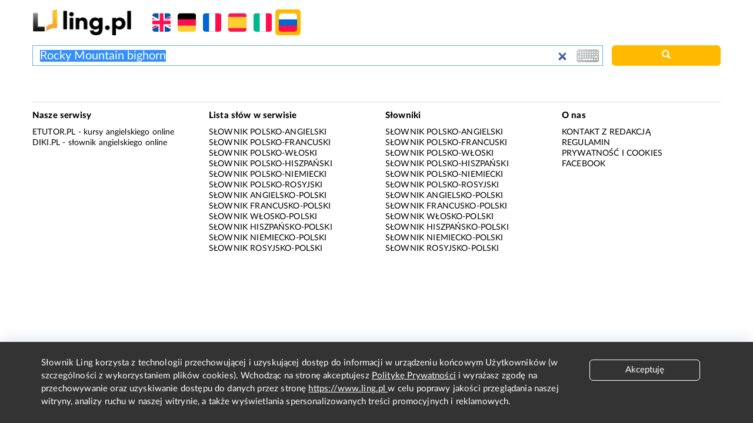

--- FILE ---
content_type: text/html; charset=utf-8
request_url: https://www.google.com/recaptcha/api2/aframe
body_size: 268
content:
<!DOCTYPE HTML><html><head><meta http-equiv="content-type" content="text/html; charset=UTF-8"></head><body><script nonce="T2e9sLwYIfBTCvq4OwUxWg">/** Anti-fraud and anti-abuse applications only. See google.com/recaptcha */ try{var clients={'sodar':'https://pagead2.googlesyndication.com/pagead/sodar?'};window.addEventListener("message",function(a){try{if(a.source===window.parent){var b=JSON.parse(a.data);var c=clients[b['id']];if(c){var d=document.createElement('img');d.src=c+b['params']+'&rc='+(localStorage.getItem("rc::a")?sessionStorage.getItem("rc::b"):"");window.document.body.appendChild(d);sessionStorage.setItem("rc::e",parseInt(sessionStorage.getItem("rc::e")||0)+1);localStorage.setItem("rc::h",'1769073437294');}}}catch(b){}});window.parent.postMessage("_grecaptcha_ready", "*");}catch(b){}</script></body></html>